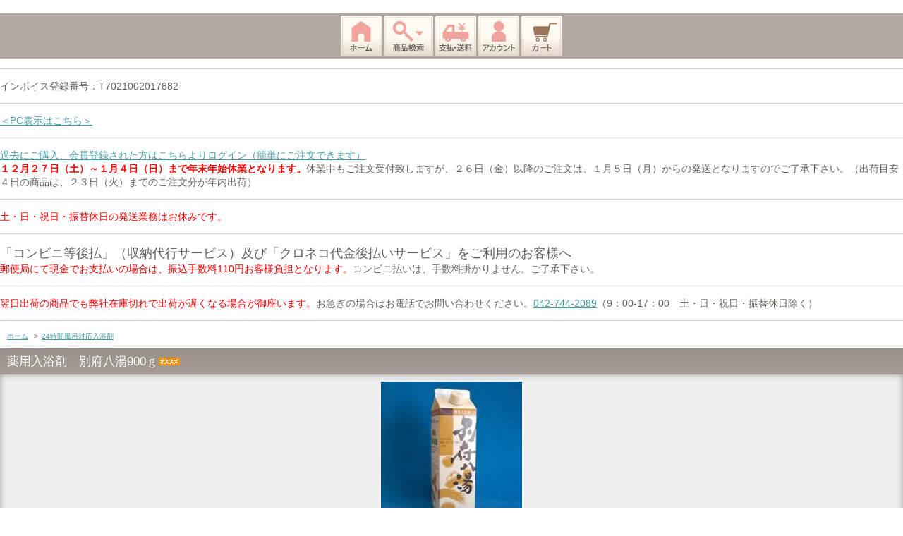

--- FILE ---
content_type: text/html; charset=EUC-JP
request_url: https://2426parts.com/?pid=7891897&view=smartphone
body_size: 12055
content:
<!DOCTYPE html>
<html lang="ja">
<head>
<meta charset="euc-jp" />
<title>24時間風呂にも使える入浴剤　『別府八湯』　計量カップ付き</title>
<meta name="Keywords" content="24時間風呂,入浴剤,別府八湯" />
<meta name="Description" content="24時間風呂対応の入浴剤　『別府八湯』　計量カップ付き　別府温泉の明礬温泉湯の華を使用した入浴剤です。" />
<meta name="Author" content="24時間風呂消耗品オンラインショップ" />
<meta name="Copyright" content="2006  ishimaru shoko inc." />
<meta name="viewport" content="width=device-width,initial-scale=1">
<meta name="format-detection" content="telephone=no" />
<meta name="robots" content="noindex">
<link rel="stylesheet" href="https://img06.shop-pro.jp/PA01014/457/s_css/2/index.css?cmsp_timestamp=20251221110911" type="text/css" />

<link rel="alternate" type="application/rss+xml" title="rss" href="https://2426parts.com/?mode=rss" />
<link rel="alternate" media="handheld" type="text/html" href="https://2426parts.com/?prid=7891897&view=smartphone" />
<link rel="shortcut icon" href="https://img06.shop-pro.jp/PA01014/457/favicon.ico?cmsp_timestamp=20260128085535" />
<meta property="og:title" content="24時間風呂にも使える入浴剤　『別府八湯』　計量カップ付き" />
<meta property="og:description" content="24時間風呂対応の入浴剤　『別府八湯』　計量カップ付き　別府温泉の明礬温泉湯の華を使用した入浴剤です。" />
<meta property="og:url" content="https://2426parts.com?pid=7891897&view=smartphone" />
<meta property="og:site_name" content="24時間風呂消耗品オンラインショップ ジャノメ・コロナ工業" />
<meta property="og:image" content="https://img06.shop-pro.jp/PA01014/457/product/7891897.jpg?20120120140754"/>
<meta property="og:type" content="product" />
<meta property="product:price:amount" content="2420" />
<meta property="product:price:currency" content="JPY" />
<meta property="product:product_link" content="https://2426parts.com?pid=7891897&view=smartphone" />
　
<script>
  var Colorme = {"page":"product","shop":{"account_id":"PA01014457","title":"24\u6642\u9593\u98a8\u5442\u6d88\u8017\u54c1\u30aa\u30f3\u30e9\u30a4\u30f3\u30b7\u30e7\u30c3\u30d7 \u30b8\u30e3\u30ce\u30e1\u30fb\u30b3\u30ed\u30ca\u5de5\u696d"},"basket":{"total_price":0,"items":[]},"customer":{"id":null},"inventory_control":"none","product":{"shop_uid":"PA01014457","id":7891897,"name":"\u85ac\u7528\u5165\u6d74\u5264\u3000\u5225\u5e9c\u516b\u6e6f900\uff47","model_number":"C1011016-1","stock_num":null,"sales_price":2200,"sales_price_including_tax":2420,"variants":[],"category":{"id_big":86420,"id_small":0},"groups":[],"members_price":2200,"members_price_including_tax":2420}};

  (function() {
    function insertScriptTags() {
      var scriptTagDetails = [];
      var entry = document.getElementsByTagName('script')[0];

      scriptTagDetails.forEach(function(tagDetail) {
        var script = document.createElement('script');

        script.type = 'text/javascript';
        script.src = tagDetail.src;
        script.async = true;

        if( tagDetail.integrity ) {
          script.integrity = tagDetail.integrity;
          script.setAttribute('crossorigin', 'anonymous');
        }

        entry.parentNode.insertBefore(script, entry);
      })
    }

    window.addEventListener('load', insertScriptTags, false);
  })();
</script>
<script async src="https://zen.one/analytics.js"></script>
</head>
<body>
<meta name="colorme-acc-payload" content="?st=1&pt=10029&ut=7891897&at=PA01014457&v=20260129034400&re=&cn=ad0f1d5eac19b0adf759477fbe456842" width="1" height="1" alt="" /><script>!function(){"use strict";Array.prototype.slice.call(document.getElementsByTagName("script")).filter((function(t){return t.src&&t.src.match(new RegExp("dist/acc-track.js$"))})).forEach((function(t){return document.body.removeChild(t)})),function t(c){var r=arguments.length>1&&void 0!==arguments[1]?arguments[1]:0;if(!(r>=c.length)){var e=document.createElement("script");e.onerror=function(){return t(c,r+1)},e.src="https://"+c[r]+"/dist/acc-track.js?rev=3",document.body.appendChild(e)}}(["acclog001.shop-pro.jp","acclog002.shop-pro.jp"])}();</script><script type="text/javascript" src="https://img.shop-pro.jp/js/jquery-1.7.2.min.js"></script>
<script type="text/javascript" src="/js/stmpl/utility.js"></script>
<script type="text/javascript" src="https://img.shop-pro.jp/js/smoothscroll.js"></script>
<script type="text/javascript" src="https://img.shop-pro.jp/js/flipsnap-min.js"></script>

<script type="text/javascript">
$(function() {

	if ($('#checkitem').size() > 0 && $('#flick_checkitem').size()) {
		(function history() {
            var itemWidth = $('#flick_checkitem > li').width();
			var $demo = $('#checkitem');
			var $pointer = $demo.find('.pointer span');
			var flipsnap = Flipsnap('#checkitem .prd_th', {
				distance: 300,
                itemWidth: itemWidth
			});

			var $next = $demo.find(".next").click(function() {
				flipsnap.toNext();
			});
			var $prev = $demo.find(".back").click(function() {
				flipsnap.toPrev();
			});
			flipsnap.element.addEventListener('fsmoveend', function() {
				$next.attr("disabled", !flipsnap.hasNext());
				$prev.attr("disabled", !flipsnap.hasPrev());
			}, false);
			flipsnap.element.addEventListener('fsmoveend', function() {
			$pointer.filter('.selected').removeClass('selected');
			$pointer.eq(flipsnap.currentPoint).addClass('selected');
			}, false);
		})();
	}

	if ($('#recommend').size() > 0 && $('#flick_recommend').size()) {
		(function recommend() {
            var itemWidth = $('#flick_recommend > li').width();
			var $demo = $('#recommend');
			var $pointer = $demo.find('.pointer span');
			var flipsnap = Flipsnap('#recommend .prd_th', {
				distance: 300,
                itemWidth: itemWidth
			});
			var $next = $demo.find(".next").click(function() {
				flipsnap.toNext();
			});
			var $prev = $demo.find(".back").click(function() {
				flipsnap.toPrev();
			});
			flipsnap.element.addEventListener('fsmoveend', function() {
				$next.attr("disabled", !flipsnap.hasNext());
				$prev.attr("disabled", !flipsnap.hasPrev());
			}, false);
			flipsnap.element.addEventListener('fsmoveend', function() {
			$pointer.filter('.selected').removeClass('selected');
			$pointer.eq(flipsnap.currentPoint).addClass('selected');
			}, false);
		})();
	}

	if ($('#seller').size() > 0 && $('#flick_seller').size()) {
		(function seller() {
            var itemWidth = $('#flick_seller > li').width();
			var $demo = $('#seller');
			var $pointer = $demo.find('.pointer span');
			var flipsnap = Flipsnap('#seller .prd_th', {
				distance: 300,
                itemWidth: itemWidth
			});
			var $next = $demo.find(".next").click(function() {
				flipsnap.toNext();
			});
			var $prev = $demo.find(".back").click(function() {
				flipsnap.toPrev();
			});
			flipsnap.element.addEventListener('fsmoveend', function() {
				$next.attr("disabled", !flipsnap.hasNext());
				$prev.attr("disabled", !flipsnap.hasPrev());
			}, false);
			flipsnap.element.addEventListener('fsmoveend', function() {
			$pointer.filter('.selected').removeClass('selected');
			$pointer.eq(flipsnap.currentPoint).addClass('selected');
			}, false);
		})();
        }

});
</script>


<header id="header">

	<nav class="more_wrap">
		
		<ul class="global clearfix">
			<li class="home"><a href="https://2426parts.com/?view=smartphone"><img src="https://img.shop-pro.jp/s_tmpl_img/71/p_hd_home.png" width="58" height="58"></a></li>
			<li class="prd"><span class="more_btn"><img src="https://img.shop-pro.jp/s_tmpl_img/71/p_hd_prd.png" width="70" height="58" class="obj"><img src="https://img.shop-pro.jp/s_tmpl_img/71/p_hd_prd_open.png" width="70" height="58" class="obj hidden"></span></li>
			<li class="sk"><a href="https://2426parts.com/?mode=sk&view=smartphone"><img src="https://img.shop-pro.jp/s_tmpl_img/71/p_hd_sk.png" width="58" height="58"></a></li>
			<li class="acc"><a href="https://2426parts.com/?mode=myaccount&view=smartphone"><img src="https://img.shop-pro.jp/s_tmpl_img/71/p_hd_acc.png" width="58" height="58"></a></li>
			<li class="cart"><a href="https://2426parts.com/cart/proxy/basket?shop_id=PA01014457&shop_domain=2426parts.com"><img src="https://img.shop-pro.jp/s_tmpl_img/71/p_hd_cart.png" width="58" height="58"></a></li>
		</ul>
		
		
		<div class="more_cont tab_wrap">
			<ul class="tab clearfix">
				<li>カテゴリー</li>
				<li>グループ</li>
				<li>検索</li>
			</ul>
			
			
			<ul class="link_list tab_cont">
								<li><a href="https://2426parts.com/?mode=cate&cbid=86420&csid=0&view=smartphone">24時間風呂対応入浴剤</a></li>
								<li><a href="https://2426parts.com/?mode=cate&cbid=86387&csid=0&view=smartphone">ジャノメ24時間風呂　家庭用 消耗品</a></li>
								<li><a href="https://2426parts.com/?mode=cate&cbid=340484&csid=0&view=smartphone">ジャノメ24時間風呂　業務用 消耗品</a></li>
								<li><a href="https://2426parts.com/?mode=cate&cbid=84809&csid=0&view=smartphone">コロナ工業　家庭用24時間風呂</a></li>
								<li><a href="https://2426parts.com/?mode=cate&cbid=87054&csid=0&view=smartphone">コロナ工業　業務用</a></li>
								<li><a href="https://2426parts.com/?mode=cate&cbid=90499&csid=0&view=smartphone">セイコーエンタープライズ</a></li>
								<li><a href="https://2426parts.com/?mode=cate&cbid=233957&csid=0&view=smartphone">ヤジマ温泉お風呂</a></li>
								<li><a href="https://2426parts.com/?mode=cate&cbid=84865&csid=0&view=smartphone">ケネックス 家庭用</a></li>
								<li><a href="https://2426parts.com/?mode=cate&cbid=88376&csid=0&view=smartphone">ケネックス 業務用</a></li>
								<li><a href="https://2426parts.com/?mode=cate&cbid=186490&csid=0&view=smartphone">24時間風呂 ろ過材各種</a></li>
								<li><a href="https://2426parts.com/?mode=cate&cbid=108916&csid=0&view=smartphone">24時間風呂レジオネラ菌対策</a></li>
								<li><a href="https://2426parts.com/?mode=cate&cbid=589807&csid=0&view=smartphone">中部エナジス</a></li>
								<li><a href="https://2426parts.com/?mode=cate&cbid=1012907&csid=0&view=smartphone">旭硝子</a></li>
								<li><a href="https://2426parts.com/?mode=cate&cbid=1070977&csid=0&view=smartphone">ブリジストン</a></li>
								<li><a href="https://2426parts.com/?mode=cate&cbid=1460231&csid=0&view=smartphone">サイエンス</a></li>
								<li><a href="https://2426parts.com/?mode=cate&cbid=86385&csid=0&view=smartphone">長州産業</a></li>
								<li><a href="https://2426parts.com/?mode=cate&cbid=466476&csid=0&view=smartphone">マイクロバブル</a></li>
								<li><a href="https://2426parts.com/?mode=cate&cbid=1154463&csid=0&view=smartphone">家庭用温浴器</a></li>
							</ul>
			
			
			<ul class="link_list tab_cont">
								<p class="noprd">グループはありません。</p>
							</ul>
			
			
			<div class="tab_cont">
				<form action="https://2426parts.com/?view=smartphone" method="GET">
					<input type="hidden" name="mode" value="srh" />
					<select name="cid">
						<option value="">すべての商品から</option>
												<option value="86420,0">24時間風呂対応入浴剤</option>
												<option value="86387,0">ジャノメ24時間風呂　家庭用 消耗品</option>
												<option value="340484,0">ジャノメ24時間風呂　業務用 消耗品</option>
												<option value="84809,0">コロナ工業　家庭用24時間風呂</option>
												<option value="87054,0">コロナ工業　業務用</option>
												<option value="90499,0">セイコーエンタープライズ</option>
												<option value="233957,0">ヤジマ温泉お風呂</option>
												<option value="84865,0">ケネックス 家庭用</option>
												<option value="88376,0">ケネックス 業務用</option>
												<option value="186490,0">24時間風呂 ろ過材各種</option>
												<option value="108916,0">24時間風呂レジオネラ菌対策</option>
												<option value="589807,0">中部エナジス</option>
												<option value="1012907,0">旭硝子</option>
												<option value="1070977,0">ブリジストン</option>
												<option value="1460231,0">サイエンス</option>
												<option value="86385,0">長州産業</option>
												<option value="466476,0">マイクロバブル</option>
												<option value="1154463,0">家庭用温浴器</option>
											</select>
					<input type="search" name="keyword" placeholder="検索キーワードを入力してください" autocapitalize="off">
										<input type="submit" value="検　索">
				</form>
			</div>
		</div>
	</nav>
	
	 
	</header>


     
<hr />
	インボイス登録番号：T7021002017882
      
<hr />
      
      <a href="https://2426parts.com/?force=pc">＜PC表示はこちら＞</a>
      

<hr />  
<a href="https://members.shop-pro.jp/?mode=members&shop_id=PA01014457">過去にご購入、会員登録された方はこちらよりログイン（簡単にご注文できます）</a>

      <p><b><font color="red">１２月２７日（土）～１月４日（日）まで年末年始休業となります。</font></b>休業中もご注文受付致しますが、２６日（金）以降のご注文は、１月５日（月）からの発送となりますのでご了承下さい。（出荷目安４日の商品は、２３日（火）までのご注文分が年内出荷）</p>
     


<hr />
            <font color="red">土・日・祝日・振替休日の発送業務はお休みです。</font>
<hr />     


      <font size="+1">「コンビニ等後払」（収納代行サービス）及び「クロネコ代金後払いサービス」をご利用のお客様へ</font><br />
<font color="red">郵便局にて現金でお支払いの場合は、振込手数料110円お客様負担となります。</font>コンビニ払いは、手数料掛かりません。ご了承下さい。<br />

      
<hr />     
<font color="red">翌日出荷の商品でも弊社在庫切れで出荷が遅くなる場合が御座います。</font>お急ぎの場合はお電話でお問い合わせください。<a href="tel:0427442089">042-744-2089</a>（9：00-17：00　土・日・祝日・振替休日除く）<br />
<hr />	

<div id="contents">


<script type="text/javascript">	
$(function() {
		(function images() {
			var itemWidth = $('#flick_itemimage > li').width();
			var $demo = $('#images');
			var $pointer = $demo.find('.pointer span');
			var flipsnap = Flipsnap('#images ul', {
				distance: 320,
				itemWidth: itemWidth
			});
		flipsnap.element.addEventListener('fsmoveend', function() {
			$pointer.filter('.selected').removeClass('selected');
			$pointer.eq(flipsnap.currentPoint).addClass('selected');
		}, false);
		})();
}); 
</script>
<article id="prd_dtl">
	<div id="topicpass">
		<ul>
			<li><a href="https://2426parts.com/?view=smartphone">ホーム</a></li>
						<li>&gt;<a href="?mode=cate&cbid=86420&csid=0&view=smartphone">24時間風呂対応入浴剤</a></li>
								</ul>
			</div>

            
      <section>
				<h1>薬用入浴剤　別府八湯900ｇ<img class='new_mark_img2' src='https://img.shop-pro.jp/img/new/icons30.gif' style='border:none;display:inline;margin:0px;padding:0px;width:auto;' /></h1>
				<div id="images">
			<div class="flick">
												<ul id="flick_itemimage" style="width: 960px" class="clearfix">
				<li><img src="https://img06.shop-pro.jp/PA01014/457/product/7891897.jpg?20120120140754"></li>										<li><img src="https://img06.shop-pro.jp/PA01014/457/product/7891897_o1.jpg"></li>										<li><img src="https://img06.shop-pro.jp/PA01014/457/product/7891897_o2.jpg"></li>																																																																																																																																																																																																																																																																																																																																																																																																																																																																																														</ul>
		</div>
			<div class="pointer">
								<span class="selected"></span>
								<span></span>
								<span></span>
							</div>
		</div>
		         
      

<hr />
<font color="red" size="+1">年末年始休業について</font><br />
<font color="red">12/27(土)～1/4(日)は発送業務お休みです。</font>
休業中もご注文受付致しますが、26日(金)以降のご注文は、1/5日(月)からの発送となりますのでご了承下さい。

<!-- //一時非表示
          <hr />      
          <font color="red"><b>土・日・祝日・振替休日の発送業務はお休みです。</b></font>ヤマト宅急便で発送しています。※沖縄県への発送はしておりません。 
<hr />
 一時非表示　ここまで　-->
        
     


		<form action="https://2426parts.com/cart/proxy/basket/items/add" method="post" name="product_form">
			
			
			<ul class="link_list more_wrap">
				<li class="desc">
					<div class="more_btn">
						<div class="pict">商品説明</div>
					</div>
					<div class="more_cont"><img src="https://img05.shop-pro.jp/PA01014/457/etc/expO2.gif" alt="レターパックプラス可">
<img src="https://img05.shop-pro.jp/PA01014/457/etc/1ko-made.gif" alt="１個まで">
<br />
<font color="red">＜レターパックプラス１個まで　全国送料　600円＞・対面でお届けです。日時指定は出来ません。</font><br />

<font color="red">＜レターパックプラスでのご了承事項＞<br />
・商品の紛失、破損等については保証がありませんのでご了解頂ける方のみ選択してください。</font><br />
・2個以上は宅急便を選択してください。<br />
<img src="https://img05.shop-pro.jp/PA01014/457/etc/yokuzitu2.gif" alt="出荷目安　翌日"><a href="http://www.2426parts.com/?mode=f7"><img src="https://img05.shop-pro.jp/PA01014/457/etc/60size-kara.gif" alt="60サイズから"></a>
<br />
<strong>出荷目安　翌日</strong><font color="red">（土・日・祝日は発送業務はお休みです。）</font><br />
<strong>24時間風呂対応</strong>　薬用入浴剤 別府八湯　900グラムＥＰパック入　１本 医薬部外品<br />
<b>当社のみの特典！！　計量スプーン付です。</b><br />
<br />
<b><font color="red">※別府八湯は、浴水清浄液レジックスと併用しないでください。<br />
※別府八湯は殺菌剤・制菌剤などと併用しないでください。<br />
※別府八湯は塩素濃度0.4mg/L以下でご利用ください。<br />
※電気分解方式の循環温浴システムには使用しないでください。</font><br /></b>
<br />
　別府温泉は八つの温泉郷からなる世界にも類のない一大温泉地です。噴煙のほとばしる山あいの秘湯から、ゆるやかにわき出る海浜のいで湯までその性格や成分もいろいろの変化に富んでいます。「別府八湯」はこんな八つの温泉郷の特長を生かして誕生した薬用人浴剤。自然のめぐみをご自宅で、お楽しみいただけます。<br />
<br />
<img src="https://img05.shop-pro.jp/PA01014/457/etc/myouban.jpg" alt="別府八湯　明礬温泉"><br />
<br />
<b>別府八湯　明礬温泉</b><br />
　別府八湯の最も奥にある明礬温泉。ここには噴出する温泉ガスを利用した“湯の花”づくりがはるか江戸時代から続けられています。この地特有の青粘土に反応した噴気（温泉ガス）は２～３ヶ月のゆっくりした時をかけて地表に天然温泉の素「湯の花」を結晶させます。ワラのさしかけ小屋は、内部の温度と湿度を一定に保つ巧妙な化学工場の働きをしているのです。別府八湯にはこの湯の花が基剤として配合されています。<br />
<br />
<img src="https://img05.shop-pro.jp/PA01014/457/etc/koya.jpg" alt="別府八湯　湯ノ花小屋">
<img src="https://img05.shop-pro.jp/PA01014/457/etc/messe_yunohana.jpg" alt="別府八湯　湯ノ花"><br />
<br />
<b>効能効果：</b><br />
　冷え症・荒れ性・神経痛・リウマチ・しもやけ・ひび・あかぎれ・うちみ・<br />
　くじき・肩のこり・腰痛・痔・あせも・しっしん・疲労回復  <br />
<br />
<img src="https://img05.shop-pro.jp/PA01014/457/etc/P1010679.jpg" alt="別府八湯パッケージ"><br />
<img src="https://img05.shop-pro.jp/PA01014/457/etc/P1010689.jpg" alt="別府八湯お湯の色"><br />
※写真のキャップ１杯が５ｇです。<br />
<br />
主な成分 ：<br /> 
　別府温泉精製湯の花エキス（基剤）・セスキ炭酸ナトリウム・ホウ酸・香料・黄色２０２号の（１）<br>
<br />
使用法 ：<br />
　浴湯１８０Lに対し、約３０gを溶かして入浴して下さい。お湯の量によって適宜増減して下さい。 <br />
　24時間風呂にご使用いただく場合は、お湯の色の具合をみて、２～３日に１回１５ｇ～３０ｇを入れてください。<br />
　１本で１～２ヶ月ご使用いただけます。<br />
<br />
<b>計量カップ付です。</b><br />
<br />
<font color="blue">※別府八湯は、浴水清浄液レジックスと併用しないでください。<br />
※別府八湯は殺菌剤・制菌剤などと併用しないでください。<br />
※別府八湯は塩素濃度0.4mg/L以下でご利用ください。<br />
※別府八湯は弱アルカリ性ですので、塩素系殺菌剤（浴水清浄液レジックスなど）と併用すると、中和されてレジックスの清浄効果が失われます。また、別府八湯に含まれる成分と反応して、浴水が茶褐色に変色します。</font><br />
<br />
<b>使用上のご注意</b><br />
　◎本品はイオウを含まないので風呂釜や浴そうを痛めることはありませんが、天然原料も使用のため浴そうに残り湯を長くためておくと、ごくまれに水質等の関係からざらついたり、付着が起きることがあります。また湯をおとした後、浴そうが乾きますと、温泉成分が付着し落ちにくくなる場合がありますのでお早めのお掃除をおすすめします。 <br />
　◎浴槽がすべりやすくなることもありますのでご注意ください。<br />
　◎洗髪(洗顔)にも使用できますが、すすぎ湯又は水をお使いください。<br />
　◎残り湯は洗濯に使えますが柔軟仕上げ剤との併用やおろしたての衣類の洗濯にはお使いにならないでください。又つけおきはせず、すすぎは清水をお使いください。<br />
　◎天然大理石の浴そうは光沢を失する恐れがありますのでお避けください。<br />
　◎本品は食べられません。万一大量に飲み込んだときは、水を飲ませるなどの処置を行ってください。<br />
　◎幼少児の手の届かない所に保管してください。<br />
　◎入浴以外の用途には使わないでください。<br />
　◎本品はアレルギーテストを行っていますが、体質に異常のある場合は医師に相談してご使用ください。<br />
　◎使用中や使用後、皮ふに発疹、発赤、かゆみ、刺激感等の異常があらわれた場合は使用を中止し医師にご相談ください。<br />
　◎本品は温泉と全く同一というわけではありません。<br />
<br />
<b>別府八湯Ｑ＆Ａ</b><br />
　Ｑ：24時間風呂循環温浴システムでも使用できるのですか？<br />
　Ａ：硫酸ナトリウムは含まれていないので、24時間風呂には全く影響ありません。<br />
<br />
　Ｑ：普通の入浴剤とどこが違うんですか？ <br />
　Ａ：酸とアルカリの絶妙のバランスの中に、天然の原料“湯の花エキス”が基剤として配合されています。普通の浴剤とは一味違う自然のぬくもりです。<br />
<br />
　Ｑ：赤ちゃんを入浴させても大丈夫ですか？ <br />
　Ａ：江戸の昔から愛用された伝統の材料を今日の技術でマイルドに仕上げられています。赤ちやんからお年寄までご家族そろってお使いいただけます。<br />
<br />
　Ｑ：浴槽や風呂釜をいためませんか？<br />
　Ａ：全体は弱アルカリ性になるように調合されています。お肌にやさしく浴槽や風呂釜をいためる心配はありません。洗髪や残り湯の利用も０Ｋ、ニオイもつきません。<br />
<br />
製造元：ヤングビーナス薬品工業株式会社<br />
<br />
<img src="https://img05.shop-pro.jp/PA01014/457/etc/7500souryou-daibiki-muryou-big.gif" alt="7,500円以上で送料無料・代引無料"></div>
				</li>
				 
				 
				
			</ul>
			
			
			<div class="wrap">
				

<img src="https://img05.shop-pro.jp/PA01014/457/etc/ya_a001.gif" /><b>&nbsp;宅急便の配達時間は下記時間帯です。</b>
<hr />
<img src="https://img05.shop-pro.jp/PA01014/457/etc/time5_1.gif?cmsp_timestamp=20170618154409" alt="時間指定">


                  



                  <hr />
                  


				<table class="dtl_tbl">
										<tr>
						<th>型番</th>
						<td>C1011016-1</td>
					</tr>
															<tr>
						<th>販売価格</th>
						<td> 
							
							<p class="product_price">2,420円(税220円)</p>
													</td>
					</tr>
					 
					 
										<tr>
						<th>購入数</th>
						<td class="quantity"><input type="number" name="product_num" value="1">個</td>
					</tr>
					 
					 
									</table>

				
				<p class="stock_error" style="font-weight:bold;color:red;margin-top:10px;display:none;"></p>

				
								<div class="cart disable_cartin">
					<input type="submit" value="カートに入れる" class="cart_color">
				</div>
								
				<section class="sns">
					<h1><img src="https://img.shop-pro.jp/s_tmpl_img/71/ico_sns.png" width="25" height="24">この商品を共有する</h1>
					<div class="wrap clearfix">
						<div class="calamel"> 
							 
							 
							
							<div class="line-it-button" data-lang="ja" data-type="share-a" data-ver="3"
                         data-color="default" data-size="small" data-count="false" style="display: none;"></div>
                       <script src="https://www.line-website.com/social-plugins/js/thirdparty/loader.min.js" async="async" defer="defer"></script>
                        </div>
						<div class="icon clearfix">
							 
							<span class="twitter"><a href="https://twitter.com/share" class="twitter-share-button" data-url="https://2426parts.com/?pid=7891897&view=smartphone" data-text="" data-lang="ja" >ツイート</a>
<script charset="utf-8">!function(d,s,id){var js,fjs=d.getElementsByTagName(s)[0],p=/^http:/.test(d.location)?'http':'https';if(!d.getElementById(id)){js=d.createElement(s);js.id=id;js.src=p+'://platform.twitter.com/widgets.js';fjs.parentNode.insertBefore(js,fjs);}}(document, 'script', 'twitter-wjs');</script></span> 
							 
							<span class="facebook"></span>
							<span class="google">
							<g:plusone size="tall"></g:plusone>
<script type="text/javascript">
	window.___gcfg = {lang: 'ja'};
	(function() {
		var po = document.createElement('script'); po.type = 'text/javascript'; po.async = true;
		po.src = 'https://apis.google.com/js/plusone.js';
		var s = document.getElementsByTagName('script')[0]; s.parentNode.insertBefore(po, s);
	})
	();
</script>
							</span>
						</div>
					</div>
				</section>
			</div>
			<ul class="link_list">
				<li><a href="https://2426parts.com/?mode=sk&view=smartphone#sk">特定商取引法に基づく表記 (返品など)</a></li>
				<li><a href="https://2426parts.shop-pro.jp/customer/products/7891897/inquiries/new">この商品について問い合わせる</a></li>
				<li><a href="mailto:?subject=%E3%80%9024%E6%99%82%E9%96%93%E9%A2%A8%E5%91%82%E6%B6%88%E8%80%97%E5%93%81%E3%82%AA%E3%83%B3%E3%83%A9%E3%82%A4%E3%83%B3%E3%82%B7%E3%83%A7%E3%83%83%E3%83%97%20%E3%82%B8%E3%83%A3%E3%83%8E%E3%83%A1%E3%83%BB%E3%82%B3%E3%83%AD%E3%83%8A%E5%B7%A5%E6%A5%AD%E3%80%91%E3%81%AE%E3%80%8C%E8%96%AC%E7%94%A8%E5%85%A5%E6%B5%B4%E5%89%A4%E3%80%80%E5%88%A5%E5%BA%9C%E5%85%AB%E6%B9%AF900%EF%BD%87%E3%80%8D%E3%81%8C%E3%81%8A%E3%81%99%E3%81%99%E3%82%81%E3%81%A7%E3%81%99%EF%BC%81&body=%0D%0A%0D%0A%E2%96%A0%E5%95%86%E5%93%81%E3%80%8C%E8%96%AC%E7%94%A8%E5%85%A5%E6%B5%B4%E5%89%A4%E3%80%80%E5%88%A5%E5%BA%9C%E5%85%AB%E6%B9%AF900%EF%BD%87%E3%80%8D%E3%81%AEURL%0D%0Ahttps%3A%2F%2F2426parts.com%2F%3Fpid%3D7891897%0D%0A%0D%0A%E2%96%A0%E3%82%B7%E3%83%A7%E3%83%83%E3%83%97%E3%81%AEURL%0Ahttps%3A%2F%2F2426parts.com%2F">この商品を友達に教える</a></li>
				<li><a href="https://2426parts.com/?mode=cate&cbid=86420&csid=0">買い物を続ける</a></li>
							</ul>
						
			<input type="hidden" name="user_hash" value="23291e061d269f06e5d7878fda77ef76"><input type="hidden" name="members_hash" value="23291e061d269f06e5d7878fda77ef76"><input type="hidden" name="shop_id" value="PA01014457"><input type="hidden" name="product_id" value="7891897"><input type="hidden" name="members_id" value=""><input type="hidden" name="back_url" value="https://2426parts.com/?pid=7891897?view=smartphone"><input type="hidden" name="reference_token" value="c9c2e3a696a94d88b52ea55590550378"><input type="hidden" name="shop_domain" value="2426parts.com">
		</form>
		 
	</section>
</article>	
		<aside> 
		 
				
		 
				<section id="recommend" class="clearfix">
			<h1><img src="https://img.shop-pro.jp/s_tmpl_img/71/p_ico_recommend.png" width="25" height="24">おすすめ商品</h1>
			<div class="wrap clearfix">
				<div class="flick">
										<ul id="flick_recommend" class="prd_th clearfix" style="width: 1100px">
												<li>
							<a href="?pid=131309363&view=smartphone">
																<div class="pict">
									<img src="https://img06.shop-pro.jp/PA01014/457/product/131309363_th.jpg?cmsp_timestamp=20180511151652">
								</div>
																<div class="name">
									美濃白川麦飯石パウダー（ヘルス<img class='new_mark_img2' src='https://img.shop-pro.jp/img/new/icons1.gif' style='border:none;display:inline;margin:0px;padding:0px;width:auto;' />
								</div>
																 
								
								<p class="price">2,200円(税200円)</p>
																							</a>
						</li>
												<li>
							<a href="?pid=178663230&view=smartphone">
																<div class="pict">
									<img src="https://img06.shop-pro.jp/PA01014/457/product/178663230_th.jpg?cmsp_timestamp=20231219181737">
								</div>
																<div class="name">
									光明石 （人工温泉）天然鉱石浴
								</div>
																<p class="soldout">SOLD OUT</p>
															</a>
						</li>
												<li>
							<a href="?pid=180875739&view=smartphone">
																<div class="pict">
									<img src="https://img06.shop-pro.jp/PA01014/457/product/180875739_th.jpg?cmsp_timestamp=20240513151048">
								</div>
																<div class="name">
									バイオシュア代替品　浴水清浄液
								</div>
																 
								
								<p class="price">4,598円(税418円)</p>
																							</a>
						</li>
												<li>
							<a href="?pid=180934837&view=smartphone">
																<div class="pict">
									<img src="https://img06.shop-pro.jp/PA01014/457/product/180934837_th.jpg?cmsp_timestamp=20240517150315">
								</div>
																<div class="name">
									お風呂のレジオネラ対策に　レジ<img class='new_mark_img2' src='https://img.shop-pro.jp/img/new/icons25.gif' style='border:none;display:inline;margin:0px;padding:0px;width:auto;' />
								</div>
																 
								
								<p class="price">2,750円(税250円)</p>
																							</a>
						</li>
												<li>
							<a href="?pid=187592169&view=smartphone">
																<div class="pict">
									<img src="https://img06.shop-pro.jp/PA01014/457/product/187592169_th.jpg?cmsp_timestamp=20250714174854">
								</div>
																<div class="name">
									浴水清浄液1L（非塩素系）浴水
								</div>
																 
								
								<p class="price">4,598円(税418円)</p>
																							</a>
						</li>
												<li>
							<a href="?pid=187964412&view=smartphone">
																<div class="pict">
									<img src="https://img06.shop-pro.jp/PA01014/457/product/187964412_th.jpg?cmsp_timestamp=20250812133935">
								</div>
																<div class="name">
									お風呂のレジオネラ対策に　非塩<img class='new_mark_img2' src='https://img.shop-pro.jp/img/new/icons25.gif' style='border:none;display:inline;margin:0px;padding:0px;width:auto;' />
								</div>
																 
								
								<p class="price">3,300円(税300円)</p>
																							</a>
						</li>
												<li>
							<a href="?pid=179579314&view=smartphone">
																<div class="pict">
									<img src="https://img06.shop-pro.jp/PA01014/457/product/179579314_th.jpg?cmsp_timestamp=20240220151737">
								</div>
																<div class="name">
									浴水清浄液1L（非塩素系）浴水
								</div>
																 
								
								<p class="price">4,598円(税418円)</p>
																							</a>
						</li>
												<li>
							<a href="?pid=37727980&view=smartphone">
																<div class="pict">
									<img src="https://img06.shop-pro.jp/PA01014/457/product/37727980_th.jpg?20111211002801">
								</div>
																<div class="name">
									プラチナ素肌美人<img class='new_mark_img2' src='https://img.shop-pro.jp/img/new/icons17.gif' style='border:none;display:inline;margin:0px;padding:0px;width:auto;' />
								</div>
																 
								
								<p class="price">21,780円(税1,980円)</p>
																							</a>
						</li>
												<li>
							<a href="?pid=7891897&view=smartphone">
																<div class="pict">
									<img src="https://img06.shop-pro.jp/PA01014/457/product/7891897_th.jpg?20120120140754">
								</div>
																<div class="name">
									薬用入浴剤　別府八湯900ｇ<img class='new_mark_img2' src='https://img.shop-pro.jp/img/new/icons30.gif' style='border:none;display:inline;margin:0px;padding:0px;width:auto;' />
								</div>
																 
								
								<p class="price">2,420円(税220円)</p>
																							</a>
						</li>
												<li>
							<a href="?pid=13868159&view=smartphone">
																<div class="pict">
									<img src="https://img06.shop-pro.jp/PA01014/457/product/13868159_th.jpg?20120201235026">
								</div>
																<div class="name">
									お風呂のレジオネラ対策に　レジ<img class='new_mark_img2' src='https://img.shop-pro.jp/img/new/icons25.gif' style='border:none;display:inline;margin:0px;padding:0px;width:auto;' />
								</div>
																 
								
								<p class="price">2,750円(税250円)</p>
																							</a>
						</li>
												<li>
							<a href="?pid=2045955&view=smartphone">
																<div class="pict">
									<img src="https://img06.shop-pro.jp/PA01014/457/product/2045955_th.jpg">
								</div>
																<div class="name">
									レジオネラ対策オクタスセット１
								</div>
																 
								
								<p class="price">15,950円(税1,450円)</p>
																							</a>
						</li>
											</ul>
				</div>
				<ul class="flick_ctrl">
					<li class="back" disabled>&lt;</li>
					<li class="next">&gt;</li>
				</ul>
				<div class="pointer">
					
										<span class="selected"></span>
										<span></span>
										<span></span>
										<span></span>
									</div>
			</div>
		</section>
				
		
				<section id="seller" class="clearfix">
			<h1 class="ttl"><img src="https://img.shop-pro.jp/s_tmpl_img/71/p_ico_seller.png" width="25" height="24">売れ筋商品</h1>
			<div class="wrap clearfix">
				<div class="flick">
										<ul id="flick_seller" class="prd_th clearfix" style="width: 1300px">
																		<li>
							<span class="num1">No.1</span>
							<a href="?pid=180875739&view=smartphone">
																<div class="pict">
									<img src="https://img06.shop-pro.jp/PA01014/457/product/180875739_th.jpg?cmsp_timestamp=20240513151048">
								</div>
																<div class="name">
									バイオシュア代替品　浴水清浄液
								</div>
																 
								
								<p class="price">4,598円(税418円)</p>
																							</a>
						</li>
																		<li>
							<span class="num2">No.2</span>
							<a href="?pid=180934837&view=smartphone">
																<div class="pict">
									<img src="https://img06.shop-pro.jp/PA01014/457/product/180934837_th.jpg?cmsp_timestamp=20240517150315">
								</div>
																<div class="name">
									お風呂のレジオネラ対策に　レジ<img class='new_mark_img2' src='https://img.shop-pro.jp/img/new/icons25.gif' style='border:none;display:inline;margin:0px;padding:0px;width:auto;' />
								</div>
																 
								
								<p class="price">2,750円(税250円)</p>
																							</a>
						</li>
																		<li>
							<span class="num3">No.3</span>
							<a href="?pid=187592169&view=smartphone">
																<div class="pict">
									<img src="https://img06.shop-pro.jp/PA01014/457/product/187592169_th.jpg?cmsp_timestamp=20250714174854">
								</div>
																<div class="name">
									浴水清浄液1L（非塩素系）浴水
								</div>
																 
								
								<p class="price">4,598円(税418円)</p>
																							</a>
						</li>
																		<li>
							<span class="num4">No.4</span>
							<a href="?pid=187964412&view=smartphone">
																<div class="pict">
									<img src="https://img06.shop-pro.jp/PA01014/457/product/187964412_th.jpg?cmsp_timestamp=20250812133935">
								</div>
																<div class="name">
									お風呂のレジオネラ対策に　非塩<img class='new_mark_img2' src='https://img.shop-pro.jp/img/new/icons25.gif' style='border:none;display:inline;margin:0px;padding:0px;width:auto;' />
								</div>
																 
								
								<p class="price">3,300円(税300円)</p>
																							</a>
						</li>
																		<li>
							<span class="num5">No.5</span>
							<a href="?pid=1567701&view=smartphone">
																<div class="pict">
									<img src="https://img06.shop-pro.jp/PA01014/457/product/1567701_th.jpg">
								</div>
																<div class="name">
									コロナ工業　トップフィルター(
								</div>
																 
								
								<p class="price">605円(税55円)</p>
																							</a>
						</li>
																		<li>
							<span class="num6">No.6</span>
							<a href="?pid=179579314&view=smartphone">
																<div class="pict">
									<img src="https://img06.shop-pro.jp/PA01014/457/product/179579314_th.jpg?cmsp_timestamp=20240220151737">
								</div>
																<div class="name">
									浴水清浄液1L（非塩素系）浴水
								</div>
																 
								
								<p class="price">4,598円(税418円)</p>
																							</a>
						</li>
																		<li>
							<span class="num7">No.7</span>
							<a href="?pid=13868159&view=smartphone">
																<div class="pict">
									<img src="https://img06.shop-pro.jp/PA01014/457/product/13868159_th.jpg?20120201235026">
								</div>
																<div class="name">
									お風呂のレジオネラ対策に　レジ<img class='new_mark_img2' src='https://img.shop-pro.jp/img/new/icons25.gif' style='border:none;display:inline;margin:0px;padding:0px;width:auto;' />
								</div>
																 
								
								<p class="price">2,750円(税250円)</p>
																							</a>
						</li>
																		<li>
							<span class="num8">No.8</span>
							<a href="?pid=1579819&view=smartphone">
																<div class="pict">
									<img src="https://img06.shop-pro.jp/PA01014/457/product/1579819_th.jpg">
								</div>
																<div class="name">
									24時間風呂専用洗剤　ニューク
								</div>
																 
								
								<p class="price">3,630円(税330円)</p>
																							</a>
						</li>
																		<li>
							<span class="num9">No.9</span>
							<a href="?pid=11215684&view=smartphone">
																<div class="pict">
									<img src="https://img06.shop-pro.jp/PA01014/457/product/11215684_th.png?20130208160015">
								</div>
																<div class="name">
									お手入れセット 湯名人スーパー
								</div>
																 
								
								<p class="price">18,700円(税1,700円)</p>
																							</a>
						</li>
																		<li>
							<span class="num10">No.10</span>
							<a href="?pid=1599055&view=smartphone">
																<div class="pict">
									<img src="https://img06.shop-pro.jp/PA01014/457/product/1599055_th.jpg">
								</div>
																<div class="name">
									ジャノメ湯あがり美人/湯名人ス
								</div>
																 
								
								<p class="price">440円(税40円)</p>
																							</a>
						</li>
																		<li>
							<span class="num11">No.11</span>
							<a href="?pid=25550094&view=smartphone">
																<div class="pict">
									<img src="https://img06.shop-pro.jp/PA01014/457/product/25550094_th.jpg?cmsp_timestamp=20211129162318">
								</div>
																<div class="name">
									ジャノメ　湯名人・湯あがり美人
								</div>
																 
								
								<p class="price">2,750円(税250円)</p>
																							</a>
						</li>
																		<li>
							<span class="num12">No.12</span>
							<a href="?pid=1598924&view=smartphone">
																<div class="pict">
									<img src="https://img06.shop-pro.jp/PA01014/457/product/1598924_th.png?20130208160817">
								</div>
																<div class="name">
									お手入れセット ジャノメ 湯あ
								</div>
																 
								
								<p class="price">18,700円(税1,700円)</p>
																							</a>
						</li>
																		<li>
							<span class="num13">No.13</span>
							<a href="?pid=22569073&view=smartphone">
																<div class="pict">
									<img src="https://img06.shop-pro.jp/PA01014/457/product/22569073_th.png?20130208152954">
								</div>
																<div class="name">
									ジャノメ24時間風呂　共通　紫
								</div>
																 
								
								<p class="price">25,300円(税2,300円)</p>
																							</a>
						</li>
											</ul>
				</div>
				<ul class="flick_ctrl">
					<li class="back" disabled>&lt;</li>
					<li class="next">&gt;</li>
				</ul>
				<div class="pointer">
					
										<span class="selected"></span>
										<span></span>
										<span></span>
										<span></span>
										<span></span>
									</div>
			</div>
		</section>
				</aside>
		</div>
<footer id="footer">
	<nav id="menu">
		<ul class="link_list more_wrap">
			
			 
						<li class="user">
				<div class="more_btn">
					<div class="pict">会員メニュー</div>
				</div>
				<div class="more_cont">
										<ul>
						<li><a href="https://2426parts.com/?mode=login&shop_back_url=https%3A%2F%2F2426parts.com%2F&view=smartphone">ショップ ログイン</a></li>
												<li><a href="https://2426parts.com/customer/signup/new">ショップ 新規会員登録</a></li>
											</ul>
									</div>
			</li>
			 
			
			 
						<li class="mailmaga">
				<div class="more_btn">
					<div class="pict">メールマガジン登録・解除</div>
				</div>
				<div class="more_cont wrap clearfix"><form name="frm" method="get" action="https://2426parts.shop-pro.jp/customer/newsletter/subscriptions/new">
            <span class="mailmaga_text"><input type="text" name="email" value=""></span><br />
            <input type="hidden" name="type" value="">
            <span class="mailmaga_ins"><input type="button" value=" 登　録 " onclick="mm_send('INS');"></span>
            <span class="mailmaga_del"><input type="button" value=" 解　除 " onclick="mm_send('DEL');"></span>
            </form></div>
			</li>
						
			
			<li class="sk">
				<a href="https://2426parts.com/?mode=sk&view=smartphone">
					<div class="pict">
						<div class="ttl">ご利用ガイド</div>
						<p>支払い方法 / 配送方法 / 会社概要</p>
					</div>
				</a>
			</li>
			
			
						<li class="manager">
				<div class="more_btn">
					<div class="pict">店長について</div>
				</div>
				<div class="more_cont wrap clearfix">
					<img src="https://img06.shop-pro.jp/PA01014/457/PA01014457_m.gif?cmsp_timestamp=20260128085535" class="photo">					<div class="name">石丸　訓仁</div>
					<div class="memo">ジャノメ・コロナ工業など24時間風呂各メーカーの消耗品・入浴剤を販売しています。掲載のない商品についても、お気軽にお問い合わせください。</div>
				</div>
			</li>
						
			 
						<li class="blog">
				<a href="http://blog.2426parts.com">
					<div class="pict">ショップブログ</div>
				</a>
			</li>
			 
			
			
			<li class="inq">
				<a href="https://2426parts.shop-pro.jp/customer/inquiries/new">
					<div class="pict">お問い合せ</div>
				</a>
			</li>
			
			
			<li class="privacy">
				<a href="https://2426parts.com/?mode=privacy&view=smartphone">
					<div class="pict">プライバシーポリシー</div>
				</a>
			</li>
			
			 
									<li>
				<a href="https://2426parts.com/?mode=f1&view=smartphone"> 宅急便（ヤマト運輸様）の「配達時間帯の指定枠」の変更について </a>
			</li>
								</ul>
	</nav>
	<nav>
		<ul class="global clearfix">
			<li class="home"><a href="https://2426parts.com/?view=smartphone"><img src="https://img.shop-pro.jp/s_tmpl_img/71/p_ft_home.png" width="20" height="20">ホーム</a></li>
			<li class="cart"><a href="https://2426parts.com/cart/proxy/basket?shop_id=PA01014457&shop_domain=2426parts.com"><img src="https://img.shop-pro.jp/s_tmpl_img/71/p_ft_cart.png" width="20" height="20">カート</a></li>
			<li class="pagetop"><a href="#header"><img src="https://img.shop-pro.jp/s_tmpl_img/71/p_ft_pagetop.png" width="20" height="20">ページ先頭へ</a></li>
		</ul>
	</nav>
	<div class="switch wrap">
		<p>表示切替 : スマートフォン | <a href="https://2426parts.com/?force=pc">PC版</a></p>
		<p><small><a href="http://2426parts.com">24時間風呂消耗品・入浴剤オンラインショップ　石丸商行有限会社</a> Copyright(c) Ishimaru Shoko Inc. All rights reserved.</small></p>
	</div>
</footer><script type="text/javascript" src="https://2426parts.com/js/cart.js" ></script>
<script type="text/javascript" src="https://2426parts.com/js/async_cart_in.js" ></script>
<script type="text/javascript" src="https://2426parts.com/js/product_stock.js" ></script>
<script type="text/javascript" src="https://2426parts.com/js/js.cookie.js" ></script>
<script type="text/javascript" src="https://2426parts.com/js/favorite_button.js" ></script>
</body></html>

--- FILE ---
content_type: text/html; charset=utf-8
request_url: https://accounts.google.com/o/oauth2/postmessageRelay?parent=https%3A%2F%2F2426parts.com&jsh=m%3B%2F_%2Fscs%2Fabc-static%2F_%2Fjs%2Fk%3Dgapi.lb.en.2kN9-TZiXrM.O%2Fd%3D1%2Frs%3DAHpOoo_B4hu0FeWRuWHfxnZ3V0WubwN7Qw%2Fm%3D__features__
body_size: 162
content:
<!DOCTYPE html><html><head><title></title><meta http-equiv="content-type" content="text/html; charset=utf-8"><meta http-equiv="X-UA-Compatible" content="IE=edge"><meta name="viewport" content="width=device-width, initial-scale=1, minimum-scale=1, maximum-scale=1, user-scalable=0"><script src='https://ssl.gstatic.com/accounts/o/2580342461-postmessagerelay.js' nonce="L6TLK_To-7EDQiWXuD81nA"></script></head><body><script type="text/javascript" src="https://apis.google.com/js/rpc:shindig_random.js?onload=init" nonce="L6TLK_To-7EDQiWXuD81nA"></script></body></html>

--- FILE ---
content_type: text/css
request_url: https://img06.shop-pro.jp/PA01014/457/s_css/2/index.css?cmsp_timestamp=20251221110911
body_size: 24723
content:
@charset "euc-jp";

/***********************
		reset
***********************/
html, body, div, span, object, iframe,
h1, h2, h3, h4, h5, h6, p, blockquote, pre,
abbr, address, cite, code,
del, dfn, em, img, ins, kbd, q, samp,
small, strong, sub, sup, var,
b, i,
dl, dt, dd, ol, ul, li,
fieldset, form, label, legend,
table, caption, tbody, tfoot, thead, tr, th, td,
article, aside, dialog, figure, footer, header,
hgroup, menu, nav, section,
time, mark, audio, video {
	margin:0;
	padding:0;
	border:0;
	outline:0;
	font-size:100%;
	vertical-align:baseline;
	background:transparent;
}
body {
	line-height:1;
	-webkit-text-size-adjust: none;
	font-family: Helvetica, san-serif;
	word-break: break-all;
	color:#66605c;
}
article, aside, dialog, figure, footer, header,
hgroup, nav, section {
	display:block;
}
nav ul {
	list-style:none;
}
a {
	margin:0;
	padding:0;
	border:0;
	font-size:100%;
	vertical-align:baseline;
	background:transparent;
}
table {
	border-spacing:0;
}
hr {
    display:block;
    height:1px;
    border:0;
    border-top:1px solid #cccccc;
    margin:1em 0;
    padding:0;
}
input, select {
	vertical-align:middle;
}

/***********************
		tag
***********************/
body {
	font-size: 14px;
	line-height: 1.4;
}
a {
	color: #429da6;
}
img {
	vertical-align: bottom;
}
section h1,
#prd_dtl section section h1 {
	padding: 7px 10px;
	font-size: 17px;
	color: #FFF;
	background: 
		-webkit-gradient(linear, 
		left top, left bottom, 
		color-stop(0%,#99908a),
		color-stop(100%,#a69c95)
		);
	-webkit-box-shadow: none;
	box-shadow: none;
	word-break: break-all;
	font-weight: normal;
}
section h1 img {
	vertical-align: middle;
}
section h1 img[class] {
	vertical-align: baseline;
}
section section h1 {
	padding: 4px 10px 3px;
	font-size: 14px;
	color: #666;
	background: 
		-webkit-gradient(linear, 
		left top, left bottom, 
		color-stop(0%,#BBB),
		color-stop(100%,#DFDFDF)
		);
	border-top: none;
	border-bottom: 1px solid #BBB;
	-webkit-box-shadow: inset 0 1px 1px 0 #999;
	box-shadow: inset 0 1px 1px 0 #999;
}

/***********************
		class
***********************/
.clearfix {
	zoom:1;
}
.clearfix:after {
    content: ""; 
    display: block; 
    clear: both;
}
.more_cont {
	display: none;
}
.hidden {
	display: none;
}
.soldout {
	margin-bottom: 3px;
	font-weight: bold;
	background: #EDEDED;
	color: #66605c;
	padding: 3px 5px;
	text-align: center;
}
.nophoto {
	display: block;
	line-height: 76px;
	text-align: center;
	font-size: 12px;
	width: 76px;
	height: 76x;
	margin: 0 auto;
	border: 2px solid #CCC;
	color: #999;
	font-weight: bold;
	background: #FFF;
}
.noprd {
	font-size: 16px;
	line-height: 10;
	text-align: center;
	font-weight: bold;
}
header form input[type="submit"] {
	color: #FFF;
	font-weight: bold;
	background: 
		-webkit-gradient(linear, 
		left top, left bottom, 
		color-stop(0%,#807873),
		color-stop(100%,#736c67)
		);
	border-bottom: 1px solid #8c847e;
}
.mailmaga_ins input {
	color: #FFF;
	font-weight: bold;
	text-shadow: 0 -1px #997e6b;
	background: 
		-webkit-gradient(linear, 
		left top, left bottom, 
		color-stop(0%,#b2937d),
		color-stop(25%,#b2937d),
		color-stop(26%,#b2937d),
		color-stop(100%,#997e6b)
		);
	border-bottom: 1px solid #ad988b;
}
.mailmaga_del input {
	color: #FFF;
	font-weight: bold;
	text-shadow: 0 -1px #99908a;
	background: 
		-webkit-gradient(linear, 
		left top, left bottom, 
		color-stop(0%,#b2a8a1),
		color-stop(25%,#b2a8a1),
		color-stop(26%,#b2a8a1),
		color-stop(100%,#99908a)
		);
	border-bottom: 1px solid #ada8a5;
}
.cart_color {
	color: #FFF;
	font-weight: bold;
	text-shadow: 0 -1px #997e6b;
	background: 
		-webkit-gradient(linear, 
		left top, left bottom, 
		color-stop(0%,#b2937d),
		color-stop(25%,#b2937d),
		color-stop(26%,#b2937d),
		color-stop(100%,#997e6b)
		);
	border-bottom: 1px solid #ad988b;
	border-top: 1px solid #917869;
}
.wrap {
	padding: 10px;
	border-bottom: solid 2px #CFCFCF;
}

.h1txt h1{
	background: #f0e7e1;
	border-left: solid 3px #998171;
	border-top: none;
	border-bottom: none;
	padding: 2px 7px;
	margin: 0 0 10px 0;
	color: #665c56;
}

.h1txt p{
	margin: 0 0 10px 0;
}

.h1txt ul{
	margin-bottom: 10px;
}

.h1txt ul li{
	margin-bottom: 5px;
	text-indent: -4.5em;
	padding-left: 4.5em;
	padding-bottom: 5px;
	border-bottom: solid 1px #CFCFCF;
}

.h1txt ul li:last-child{
	border-bottom: none;
}

/***********************
		link_list
***********************/
.link_list li {
	border-top: 1px solid #CFCFCF;
	background: #fffbf2;
}
.link_list li:first-child {
	border-top: none;
}
.link_list li > * {
	display:block;
	text-decoration:none;
	color:#333;
	padding:10px 30px 10px 10px;
	-webkit-background-size: 20px 13px;
	background-size: 20px 13px;
	word-break: break-all;
}
.link_list li > a {
	background-image: url(https://img.shop-pro.jp/s_tmpl_img/71/menu_arrow.png);
	background-repeat: no-repeat;
	background-position: right center;
	color:#333;
}
.link_list .pict {
	padding-left: 30px;
	-webkit-background-size: 25px 25px;
	background-size: 25px 25px;
}

/***********************
		prd_list
***********************/
.prd_list,
.prd_th {
	list-style: none;
}
.prd_list a,
.prd_th a {
	display: block;
	text-decoration: none;
	color: #429da6;
	line-height: 1.2;
	margin: 0 5px;
}
.prd_list li {  
	background-image: url(https://img.shop-pro.jp/s_tmpl_img/71/p_arrow_prd.png);
	background-repeat: no-repeat;
	background-position: right center;
	-webkit-background-size: 38px 28px;
	background-size: 38px 28px;
	padding: 10px;
	border-bottom: 1px solid #CCC;
}
.prd_list li a:after {  
	content: ".";
	display: block;
	clear: both;
	height: 0;
	visibility: hidden;
}
.prd_list a {
	width: 100%;
	height: 100%;
}
.prd_list li:last-child {
	border: none;
}
.prd_list .pict {  
	width: 25%;  
	min-height: 80px;
	float: left;  
}
.prd_list .pict img {
	display: block;
	max-width: 100%;
	max-height: 100px;
	margin: 0 auto;
}
.prd_list .summary {  
	width: 60%;  
	min-height: 80px;
	float: left;
	padding-left: 15px;
} 
.prd_list .name {
	font-size: 16px;
	font-weight: bold;
	margin-bottom: 5px;
}
.prd_list .name img[class] {
	vertical-align: baseline;
}
.prd_list .ttl p:last-child {
	margin-bottom: 5px;
}
.prd_list .ttl {
	font-size: 10px;
	font-weight: normal;
	line-height: 1.2;
	word-break: break-all;
}
.prd_list .regular {
	font-size: 16px;
	font-weight: normal;
	text-decoration: line-through;
}
.prd_list .price {
	font-size: 14px;
	font-weight: bold;
	color: #f26661;
}
.prd_list .discount {
	font-size: 16px;
	font-weight: bold;
	color: #c71a31;
}
.prd_list .soldout {
	font-size: 12px;
	width: 70px;
}
.prd_th li {
	float: left;
	width: 30%;
	margin: 0 0 10px 2.5%;
	font-size: 10px;
	text-align: center;
	word-break: break-all;
}
.prd_th li.clear {
	clear: both;
}
.prd_th a {
	margin: 0 5px;
	font-weight: bold;
}
.prd_th img,
.prd_th .nophoto {
	display: block;
	margin: 0 auto 2px;
}
.prd_th img {
	max-width: 100%;
	max-height: 100px;
}
.prd_th .name img[class] {
	vertical-align: baseline;
}
.prd_th .regular {
	text-decoration: line-through;
}
.prd_th .discount {
	color: #F00;
}
.prd_th .price {
	color: #f26661;
}
/***********************
		global_nav
***********************/
header nav{
	padding: 3px 0;
	background:#b2a8a1;
}
header .global{
	width: 320px;
	margin: 0 auto;
}
footer .global {
	padding: 7px 0;
	background:#f2ebe6;
}
header .global a,
header .global span {
	display: block;
}
header .global li {
	float: left;
	margin-left: 3px;
	text-align: center;
}
footer .global a,
footer .global span {
	display: block;
	padding: 4px 0 5px;
	font-size: 12px;
	text-decoration: none;
	color: #FFF;
	background: 
		-webkit-gradient(linear, 
		left top, left bottom, 
		color-stop(0%,#b2a8a1),
		color-stop(25%,#b2a8a1),
		color-stop(26%,#b2a8a1),
		color-stop(100%,#99908a)
		);
	border-bottom: 1px solid #ada8a5;
	border-radius: 6px;
	-webkit-border-radius: 6px;
}
footer .global .cart a {
	background: 
		-webkit-gradient(linear, 
		left top, left bottom, 
		color-stop(0%,#b2937d),
		color-stop(25%,#b2937d),
		color-stop(26%,#b2937d),
		color-stop(100%,#997e6b)
		);
	border-bottom: 1px solid #ad988b;
}

footer .global li {
	float: left;
	width: 19%;
	margin-left: 1%;
	text-align: center;
}
footer .global li:first-child {
	margin-left: 2%;
}
footer .global li {
	width: 25%;
	margin-left: 2.5%;
	line-height: 1.6;
}
footer .global .pagetop {
	width: 40%;
}

/***********************
		header prd
***********************/
header .more_cont {
	width: 96%;
	margin: 0 auto;
	padding-top: 7px;
	padding-bottom: 5px;
}
header .tab li {
	float: left;
	width: 32%;
	margin-left: 2.3%;
	padding: 8px 0 6px;
	font-size: 12px;
	font-weight: bold;
	text-align: center;
	color: #FFF;
	background: 
		-webkit-gradient(linear, 
		left top, left bottom, 
		color-stop(0%,#66605c),
		color-stop(100%,#807873)
		);
	border-top: 1px solid #99908a;
	border-radius: 4px 4px 0 0;
	-webkit-border-radius: 4px 4px 0 0;
}
header .tab li:first-child {
	margin-left: 0;
}
header .tab li:last-child {
	float: right;
	margin-left: 0;
}
header .tab .now {
	color: #666;
	background: #fffbf2;
	border-top: 1px solid #FFF;
}
header .tab_cont {
	background: #FFF;
	border-bottom: 1px solid #a3bac9;
	border-radius: 0 0 6px 6px;
	-webkit-border-radius: 0 0 6px 6px;
}
header form {
	padding: 5px 10px;
        overflow: hidden;
}
header form input,
header form select {
	font-size: 16px;
	line-height: 1.4;
	display: block;
	width: 95%;
	margin: 10px auto;
}
header form input[type="submit"] {
	font-size: 16px;
	padding: 10px 0;
	border-right: none;
	border-left: none;
	border-radius: 4px;
	-webkit-border-radius: 4px;
}

/***********************
		topicpass
***********************/
#topicpass {
	margin: 10px 5px;
	font-size: 10px;
}
#topicpass ul {
	margin-bottom: 5px;
}
#topicpass li {
	display: inline;
	margin-right: 5px;
	line-height: 1.2;
	word-break: break-all;
}
#topicpass a {
	margin-left: 5px;
}

/***********************
		logo
***********************/
#logo {
	padding: 12px 7px;
	font-size: 20px;
	font-weight: bold;
	text-align: center;
}
#logo a {
	text-decoration: none;
	color: #827168;
}
#logo img, #eyecatch img {
	width:100%;
}
#logo.img {
	padding: 0;
}

/***********************
		menu
***********************/
#menu {
	width: 90%;
	margin: 20px auto;
	font-size: 16px;
	color: #FFF;
}
#menu a {
	color: #FFF;
}
#menu > ul {
	border: 1px solid #bf807c;
	border-radius: 6px;
	-webkit-border-radius: 6px;
}
#menu .link_list li {
	border-top: 1px solid #f2b0aa;
}
#menu .link_list > li {
	border-bottom: 1px solid #bf807c;
	background-color: #d9918d;
}
#menu .link_list > li:nth-child(even) {
	background-color: #f2a39d;
}
#menu .link_list > li:first-child {
	border-radius: 4px 4px 0 0;
	-webkit-border-radius: 4px 4px 0 0;
}
#menu .link_list > li:last-child {
	border-bottom: none;
	border-radius: 0 0 4px 4px;
	-webkit-border-radius: 0 0 4px 4px;
}
#menu .link_list li > a {
	background-image: url(https://img.shop-pro.jp/s_tmpl_img/71/p_menu_arrow2.png);
	background-repeat: no-repeat;
	background-position: right center;
}
#menu .link_list li li > a {
	color:#429da6;
}
#menu .more_btn {
	background-image: url(https://img.shop-pro.jp/s_tmpl_img/71/p_menu_plus.png);
	background-repeat: no-repeat;
	background-position: right center;
}
#menu .more_btn.open {
	background-image: url(https://img.shop-pro.jp/s_tmpl_img/71/p_menu_minus.png);
	background-repeat: no-repeat;
	background-position: right center;
}
#menu .more_cont {
	padding: 0;
	background: #fffbf3;
}
#menu .mailmaga .more_cont{
	padding-top: 10px;
}
#menu .more_cont li {
	border-bottom: none;
	background-color:#fffbf3;
}
#menu .more_cont li a {
	background-image: url(https://img.shop-pro.jp/s_tmpl_img/71/p_menu_arrow3.png);
	background-repeat: no-repeat;
	background-position: right center;
    background-size: 20px 13px;
}
#menu .more_cont .welcome {
	padding: 5px 10px;
}
#menu a p {
	font-size: 10px;
}
#menu .user .pict {
	background-image: url(https://img.shop-pro.jp/s_tmpl_img/71/p_menu_acc.png);
	background-repeat: no-repeat;
	background-position: left center;
	color: #FFF;
}
#menu .mailmaga .pict {
	background-image: url(https://img.shop-pro.jp/s_tmpl_img/71/p_menu_mailmaga.png);
	background-repeat: no-repeat;
	background-position: left center;
	color: #FFF;
}
.mailmaga br {
	display: none;
}
.mailmaga input {
	font-size: 16px;
	line-height: 1.4;
	margin: 8px auto;
	display: block;
	width: 91%;
}
.mailmaga_ins input,
.mailmaga_del input {
	font-size: 16px;
	padding: 10px 0;
	border-right: none;
	border-left: none;
	border-radius: 4px;
	-webkit-border-radius: 4px;

}
.mailmaga_ins,
.mailmaga_del {
	width: 50%;
	float: left;
}
#menu .sk a {
	padding: 3px 30px 3px 10px;
}
#menu .sk .pict {
	background-image: url(https://img.shop-pro.jp/s_tmpl_img/71/p_menu_sk.png);
	background-repeat: no-repeat;
	background-position: left center;
	color: #FFF;
}
#menu .manager .pict {
	background-image: url(https://img.shop-pro.jp/s_tmpl_img/71/p_menu_manager.png);
	background-repeat: no-repeat;
	background-position: left center;
	color: #FFF;
}
#menu .manager .wrap {
	padding: 10px;
}
.manager .photo {
	float: left;
	margin-right: 10px;
	max-width: 80px;
	max-height: 120px;
}
.manager .name {
	margin-bottom: 5px;
	font-size: 12px;
	font-weight: bold;
	color:#d9918d;
}
.manager .memo {
	font-size: 10px;
}
#menu .blog .pict {
	background-image: url(https://img.shop-pro.jp/s_tmpl_img/71/p_menu_blog.png);
	background-repeat: no-repeat;
	background-position: left center;
	color: #FFF;
}
#menu .inq .pict {
	background-image: url(https://img.shop-pro.jp/s_tmpl_img/71/p_menu_inq.png);
	background-repeat: no-repeat;
	background-position: left center;
	color: #FFF;
}
#menu .privacy .pict {
	background-image: url(https://img.shop-pro.jp/s_tmpl_img/71/p_menu_privacy.png);
	background-repeat: no-repeat;
	background-position: left center;
	color: #FFF;
}

/***********************
		switch
		copyright
***********************/
.switch {
	padding: 20px 10px 10px;
	text-align: center;
	color: #FFF;
	background: #99908a;
}
.switch a {
	font-weight: bold;
	color: #FFF;
}
.switch p {
	margin-bottom: 10px;
}
.switch small {
	font-size: 10px;
}

/***********************
		recommend
		seller
		checkitem
		category
***********************/
#recommend h1,
#seller h1,
#category h1 {
	text-align: left;
}
#recommend .more_btn {
	display:block;
	padding: 7px 0;
	text-align: center;
	font-size: 18px;
	font-weight: bold;
	margin: 0 0 10px;
	color: #999;
	border-top: 1px solid #999;
	border-bottom: 1px solid #999;
	background: #F3F3F3;
}
#recommend .wrap,
#seller .wrap,
#checkitem .wrap {
	background: #fffbf3;
}
#category .link_list li:last-child {
	border-bottom: 2px solid #CCC;
}

/***********************
		info
		arrival
***********************/
#info_arr {
	padding: 7px 0;
	background: #bfaea3;
	border-top: 1px solid #CFCFCF;
	border-bottom: 1px solid #CFCFCF;
}           
#info_arr.tab ul {
	margin: 0 5%;
	list-style: none;
}
#info_arr.tab li {
	float: left;
	width: 50%;
	padding: 4px 0;
	font-size: 10px;
	text-align: center;
	font-weight: bold;
	color: #FFF;
	background: #998b82;
	border-bottom: 1px solid #a8a09b;
	border-top: 1px solid #736861;
}
#info_arr.tab li:first-child {
	border-radius: 4px 0 0 4px;
	-webkit-border-radius: 4px 0 0 4px;
}
#info_arr.tab li:last-child {
	border-radius: 0 4px 4px 0;
	-webkit-border-radius: 0 4px 4px 0;
}
#info_arr.tab .now {
	color: #FFF;
	background: #80746c;
	border-bottom: 1px solid #a8a19b;
	border-top: 1px solid #534c46;
}
#arrival li {
	width: 50%;
	padding: 0;
	background: none;
	float: left;
	border-style: none;
}
#arrival li.clear {
	clear: both;
}
#arrival .pict {
	min-height: 50px;
	margin-left: 5px;
	width: 30%;
}
#arrival .nophoto {
	line-height: 56px;
	font-size: 10px;
	width: 56px;
	height: 56px;
}
#arrival .summary {
	min-height: 50px;
	width: 55%;
}
#arrival .name {
	font-size: 12px;
}
#arrival a {
	padding: 10px 0;
	margin: 0;
}
#arrival .soldout,
#arrival .regular,
#arrival .discount,
#arrival .price {
	font-size: 10px;
}

/***********************
		prd_list
***********************/
#prd_list ul {
	list-style: none;
}
#prd_list .condition {
	padding: 10px;
}
#prd_list .link_list.more_wrap li:last-child,
.sub_cat .link_list li:last-child {
	border-bottom: 2px solid #CCC;
}
.sort {
	float: left;
	width: 70%;
	margin: 5px 0 10px 5px;
}
.sort li {
	text-align: center;
	width: 33%;
	float: left;
	line-height: 3;
}
.sort li:first-child a,
.tabsnav li:last-child a {
	-webkit-border-radius: 4px 0 0 4px;
	border-radius: 4px 0 0 4px;
}
.sort li:last-child a,
.tabsnav li:first-child a {
	-webkit-border-radius: 0px 4px 4px 0px;
	border-radius: 0 4px 4px 0;
}
.tabsnav {
	float: right;
	width: 25%;
	background: none;
	padding: 0;
	margin: 5px 5px 10px 0;
}
.tabsnav li {
	border-top-style: none;
	border-bottom-style: none;
	float: right;
	width: 50%;
	margin: 0;
	padding: 0;
}
.tabsnav a {
	padding: 7px 0;
}
.tabsnav img {
	display: block;
	margin: 0 auto;
}
.sort a,
.tabsnav a {
	display: block;
	color: #FFF;
	font-size: 10px;
	font-weight: bold;
	text-decoration: none;
	background: #998b82;
	border-top: 1px solid #736861;
	border-bottom: 1px solid #a8a09b;
	border-right: 1px solid #736861;
}
.sort .current,
.tabsnav .current {
	background: #80746c;
	border-top: 1px solid #534c46;
	border-bottom: 1px solid #a8a19b;
}
.prdtabcontent {
	clear: both;
	display: none;
}
.prdtabcontent.currentTab {
	display: block;
}
.prd_page_nav {
	margin: 10px 0;
	text-align: center;
}
.prd_page_nav a,
.prd_page_nav span {
	display: block;
	padding: 5px 0;
	font-weight: bold;
	text-decoration: none;
	line-height: 1.5;
	font-size: 12px;
}
.prd_page_nav a {
	color: #FFF;
}
.prd_page_nav p {
	font-size: 10px;
	line-height: 5;
}
.prd_page_nav li {
	float: left;
	width: 50%;
}
.prd_page_nav a {
	background: 
		-webkit-gradient(linear, 
		left top, left bottom, 
		color-stop(0%,#b2937d),
		color-stop(25%,#b2937d),
		color-stop(26%,#b2937d),
		color-stop(100%,#997e6b)
		);
	border-bottom: 1px solid #a68974;
}
.prd_page_nav span {
	color: #FFF;
	background: #DFDFDF;
	border-bottom: 1px solid #BBB;
	-webkit-box-shadow: inset 0 1px 1px 0 #999;
	box-shadow: inset 0 1px 1px 0 #999;
}

/***********************
		prd_dtl
***********************/
#images {
	padding: 10px 0;
	background: #EFEFEF;
	text-align: center;
	-webkit-box-shadow: inset 0 0 10px 0 #999;
	box-shadow: inset 0 0 10px 0 #999;
}
#images .img {
	margin-bottom: 10px;
}
#images img {
	max-width: 90%;
}

	#images .flick {
		width: 320px;
	}
	#images .flick ul li {
		width: 320px;
		margin-bottom: 0;
	}
	#images .flick ul li img {
		max-width: 90%;
		margin-bottom: 0;
	}
	#images .flick ul li a {
	display: inline;
		margin: 0;
	}
#prd_dtl .dtl_tbl td {
	font-size: 14px;
}
#prd_dtl .dtl_tbl td select {
	width: 80%;
}
#prd_dtl .cart {
	margin-top: 10px;
	text-align: center;
}
#prd_dtl .cart_color {
	width: 90%;
	padding: 10px 0;
	font-size: 16px;
	font-weight: bold;
	border-right: none;
	border-left: none;
	-webkit-border-radius: 4px;
	border-radius: 4px;
}
#prd_dtl .soldout {
	margin-bottom: 10px;
	letter-spacing: 1px;
}
#prd_dtl .link_list li:first-child {
	border-top: 2px solid #CCC;
}
#prd_dtl .link_list.more_wrap li:first-child {
	border-top: none;
}
#prd_dtl .link_list.more_wrap li:last-child {
	border-bottom: 2px solid #CCC;
}
#prd_dtl .link_list.more_wrap .more_cont {
	display: none;
	padding-right: 10px;
}
#prd_dtl .desc .more_cont img {
	/* テンプレートマニュアル ※1 */
	/*max-width: 100%;*/
}
#prd_dtl .link_list .desc .pict {
	background-image: url(https://img.shop-pro.jp/s_tmpl_img/71/prd_desc.png);
	background-repeat: no-repeat;
	background-position: left center;
}
#prd_dtl .link_list .opt .pict {
	background-image: url(https://img.shop-pro.jp/s_tmpl_img/71/prd_opt.png);
	background-repeat: no-repeat;
	background-position: left center;
}
#prd_dtl .link_list .opt dt {
	font-weight: bold;
	line-height: 1.2;
}
#prd_dtl .link_list .opt dd {
	margin-bottom: 10px;
}
#prd_dtl .link_list .opt dd:last-child {
	margin-bottom: 0;
}
#prd_dtl .link_list .more_btn {
	background-image: url(https://img.shop-pro.jp/s_tmpl_img/71/p_prd_plus.png);
	background-repeat: no-repeat;
	background-position: right center;
	-webkit-background-size: 38px 28px;
	background-size: 38px 28px;
}
#prd_dtl .link_list .more_btn.open {
	background-image: url(https://img.shop-pro.jp/s_tmpl_img/71/p_prd_minus.png);
	background-repeat: no-repeat;
	background-position: right center;
}
#prd_dtl .product_regular {
	text-decoration: line-through;
}
#prd_dtl .product_price,
#prd_dtl .product_discount {
	font-weight: bold;
	color: #e54a45;
}
#prd_dtl .sns {
	margin-left: auto;
	margin-bottom: 10px;
	margin-right: auto;
	margin-top: 40px;
	width: 90%;
}
#prd_dtl .sns h1 {
	padding: 5px 0 0;
	margin: 0;
	text-align: center;
	font-size: 14px;
	-webkit-border-radius: 10px 10px 0 0;
	border-radius: 10px 10px 0 0;
}
#prd_dtl .sns .wrap {
	text-align: center;
	border-left: 1px solid #BBB;
	border-right: 1px solid #BBB;
	border-bottom: 1px solid #BBB;
	-webkit-border-radius: 0 0 10px 10px;
	border-radius: 0 0 10px 10px;
	padding: 10px 0 0;
	position: relative;
	overflow: hidden;
}
#prd_dtl .sns .wrap div {
	margin: 0 0 10px;
	clear: both;
}
#prd_dtl .sns .calamel img {
	margin: 0 5px;
}
#prd_dtl .sns .icon img {
	width: 60px;
	height: 60px;
	display: block;
}
#prd_dtl .sns .icon {
	float: left;
	position: relative;
	left: 50%;
}
#prd_dtl .sns .icon > *  {
	display: block;
	margin: 0 5px;
	float: left;
	position: relative;
	left: -50%;
}
#prd_dtl .sns .facebook iframe  {
	height: 67px !important;
}

/***********************
		regal
		privacy
		prd_dtl table
***********************/
#regal p,
#privacy p {
	padding: 10px 5px;
	word-break: break-all;
}
#regal table,
#prd_dtl .opt table,
#prd_dtl .dtl_tbl {
	width: 100%;
}
#regal th, #regal td,
#prd_dtl .opt th, #prd_dtl .opt td,
#prd_dtl .dtl_tbl th, #prd_dtl .dtl_tbl td {
	padding: 3px;
	border-bottom: 1px solid #999;
	word-break: break-all;
}
#regal th,
#prd_dtl .opt th,
#prd_dtl .dtl_tbl th {
	width: 30%;
	font-size: 12px;
	font-weight: normal;
	vertical-align: middle;
	border-left: 1px solid #999;
	background: #EEE;
}
#regal td,
#prd_dtl .opt td,
#prd_dtl .dtl_tbl td {
	width: 60%;
	vertical-align: top;
	border-right: 1px solid #999;
}
#regal th {
	text-align: left;
}
#regal td {
	font-size: 10px;
}
#regal tr:first-child th,
#regal tr:first-child td,
#prd_dtl .opt tr:first-child th,
#prd_dtl .opt tr:first-child td,
#prd_dtl .dtl_tbl tr:first-child th,
#prd_dtl .dtl_tbl tr:first-child td {
	border-top: 1px solid #999;
}
#regal tr:first-child th,
#prd_dtl tr:first-child th,
#prd_dtl .dtl_tbl tr:first-child th {
	-webkit-border-top-left-radius: 4px;
	border-top-left-radius: 4px;
}
#regal tr:first-child td,
#prd_dtl .opt tr:first-child td,
#prd_dtl .dtl_tbl tr:first-child td {
	-webkit-border-top-right-radius: 4px;
	border-top-right-radius: 4px;
}
#regal tr:last-child th,
#prd_dtl .opt tr:last-child th,
#prd_dtl .dtl_tbl tr:last-child th {
	-webkit-border-bottom-left-radius: 4px;
	border-bottom-left-radius: 4px;
}
#regal tr:last-child td,
#prd_dtl .opt tr:last-child td,
#prd_dtl .dtl_tbl tr:last-child td {
	-webkit-border-bottom-right-radius: 4px;
	border-bottom-right-radius: 4px;
}

/***********************
		flick
***********************/

.flick {
	width: 300px;
	margin: 0 auto;
	overflow: hidden;
}
.flick ul li {
	float: left;
	margin: 0 0 5px;
	list-style-type: none;
	text-align: center;
	width: 100px;
	font-size: 12px;
	font-weight: bold;
}
.flick ul li span {
	display: block;
	line-height: 2;
	font-size: 10px;
	margin: 0 10px 5px 10px;
}
.flick ul li .num1 {
	background: #B38324;
	color: #fff;
}
.flick ul li .num2 {
	background: #A6A4A1;
	color: #fff;
}
.flick ul li .num3 {
	background: #A6553A;
	color: #fff;
}
.flick ul li p {
	font-size: 10px;
	font-weight: bold;
}
.flick ul li .price_soldout {
	background: #EDEDED;
	color: #66605c;
}
.flick ul li .price {
	color: #f26661;
}
.flick ul li img {
	display: block;
	max-width: 80px;
	margin:0 auto 2px;
}
.flick ul li a {
	display: block;
	margin: 0 5px;
	text-decoration: none;
}
.flick_ctrl {
	margin: 0;
	list-style: none;
}
.flick_ctrl li {
	width: 20%;
	text-align: center;
	display:block;
	padding: 4px 0;
	background: 
		-webkit-gradient(linear, 
		left top, left bottom, 
		color-stop(0%,#b2937d),
		color-stop(25%,#b2937d),
		color-stop(26%,#b2937d),
		color-stop(100%,#997e6b)
		);
	border-bottom: 1px solid #a68974;
	text-align: center;
	font-size: 12px;
	font-weight: bold;
	text-decoration: none;
	color: #FFF;
	border-radius: 4px;
}
.flick_ctrl li.back {
	float: left;
}
.flick_ctrl li.next {
	float: right;
}
.pointer {
	text-align: center;
}
.pointer span.selected {
    background-color: #997e6b;
}

.pointer span {
    display: inline-block;
    height: 6px;
    width: 6px;
	margin: 0 2px;
	background-color: #ccbaad;
    border-radius: 3px;
}

--- FILE ---
content_type: text/javascript
request_url: https://img.shop-pro.jp/js/flipsnap-min.js
body_size: 1947
content:
/*

 flipsnap.js

 @version  0.2.2
 @url http://pxgrid.github.com/js-flipsnap/

 Copyright 2011 PixelGrid, Inc.
 Licensed under the MIT License:
 http://www.opensource.org/licenses/mit-license.php
*/
(function(f,k,e){var i=k.createElement("div");var m=["webkit","moz","o","ms"];var p={};var g={};g.transform3d=s(["perspectiveProperty","WebkitPerspective","MozPerspective","OPerspective","msPerspective"]);g.transform=s(["transformProperty","WebkitTransform","MozTransform","OTransform","msTransform"]);g.transition=s(["transitionProperty","WebkitTransitionProperty","MozTransitionProperty","OTransitionProperty","msTransitionProperty"]);g.touch="ontouchstart" in f;g.cssAnimation=(g.transform3d||g.transform)&&g.transition;var q=g.touch?"touchstart":"mousedown";var o=g.touch?"touchmove":"mousemove";var j=g.touch?"touchend":"mouseup";function a(u,t){return(this instanceof a)?this.init(u,t):new a(u,t)}a.prototype.init=function(v,u){var t=this;t.element=v;if(typeof v==="string"){t.element=k.querySelector(v)}if(g.cssAnimation){t._setStyle({transitionProperty:r("transform"),transitionTimingFunction:"cubic-bezier(0,0,0.25,1)",transitionDuration:"0ms",transform:l(0)})}else{t._setStyle({position:"relative",left:"0px"})}t.conf=u||{};t.currentPoint=0;t.currentX=0;t.animation=false;t.refresh();t.element.addEventListener(q,t,false);t.element.addEventListener(o,t,false);t.element.addEventListener(j,t,false);return t};a.prototype.handleEvent=function(u){var t=this;switch(u.type){case q:t._touchStart(u);break;case o:t._touchMove(u);break;case j:t._touchEnd(u);break;case"click":t._click(u);break}};a.prototype.refresh=function(){var t=this;t.maxPoint=t.conf.maxPoint||t.conf.point||(function(){var y=t.element.childNodes,w=0,v=0,u=y.length,x;for(;v<u;v++){x=y[v];if(x.nodeType===1){w++}}if(w>0){w--}if(t.conf.itemWidth&&t.conf.itemWidth>0&&t.conf.distance>=t.conf.itemWidth){outItem=Math.floor(t.conf.distance/t.conf.itemWidth);w=Math.ceil((w+1)/outItem)-1}return w})();t.distance=t.conf.distance||t.element.scrollWidth/(t.maxPoint+1);t.maxX=-t.distance*t.maxPoint;t.moveToPoint()};a.prototype.hasNext=function(){var t=this;return t.currentPoint<t.maxPoint};a.prototype.hasPrev=function(){var t=this;return t.currentPoint>0};a.prototype.toNext=function(){var t=this;if(!t.hasNext()){return}t.moveToPoint(t.currentPoint+1)};a.prototype.toPrev=function(){var t=this;if(!t.hasPrev()){return}t.moveToPoint(t.currentPoint-1)};a.prototype.moveToPoint=function(t){var u=this;var v=u.currentPoint;if(t===e){t=u.currentPoint}if(t<0){u.currentPoint=0}else{if(t>u.maxPoint){u.currentPoint=u.maxPoint}else{u.currentPoint=parseInt(t)}}if(g.cssAnimation){u._setStyle({transitionDuration:"350ms"})}else{u.animation=true}u._setX(-u.currentPoint*u.distance);if(v!==u.currentPoint){b(u.element,"fsmoveend",true,false);b(u.element,"flipsnap.moveend",true,false)}};a.prototype._setX=function(t){var u=this;u.currentX=t;if(g.cssAnimation){u.element.style[p.transform]=l(t)}else{if(u.animation){u._animate(t)}else{u.element.style.left=t+"px"}}};a.prototype._touchStart=function(u){var t=this;if(t.conf.touchDisable){return}if(g.cssAnimation){t._setStyle({transitionDuration:"0ms"})}else{t.animation=false}t.scrolling=true;t.moveReady=false;t.startPageX=n(u,"pageX");t.startPageY=n(u,"pageY");t.basePageX=t.startPageX;t.directionX=0;t.startTime=u.timeStamp};a.prototype._touchMove=function(z){var w=this;if(!w.scrolling){return}var y=n(z,"pageX"),x=n(z,"pageY"),v,A,u,t;if(w.moveReady){z.preventDefault();z.stopPropagation();v=y-w.basePageX;A=w.currentX+v;if(A>=0||A<w.maxX){A=Math.round(w.currentX+v/3)}w._setX(A);w.directionX=v===0?w.directionX:v>0?-1:1}else{u=Math.abs(y-w.startPageX);t=Math.abs(x-w.startPageY);if(u>5){z.preventDefault();z.stopPropagation();w.moveReady=true;w.element.addEventListener("click",w,true)}else{if(t>5){w.scrolling=false}}}w.basePageX=y};a.prototype._touchEnd=function(v){var u=this;if(!u.scrolling){return}u.scrolling=false;var t=-u.currentX/u.distance;t=(u.directionX>0)?Math.ceil(t):(u.directionX<0)?Math.floor(t):Math.round(t);u.moveToPoint(t);setTimeout(function(){u.element.removeEventListener("click",u,true)},200)};a.prototype._click=function(u){var t=this;u.stopPropagation();u.preventDefault()};a.prototype._setStyle=function(v){var t=this;var u=t.element.style;for(var w in v){d(u,w,v[w])}};a.prototype._animate=function(z){var C=this;var v=C.element;var u=+new Date;var A=parseInt(v.style.left);var B=z;var w=350;var y=function(D,x){return -(D/=x)*(D-2)};var t=setInterval(function(){var D=new Date-u;var E,x;if(D>w){clearInterval(t);x=B}else{E=y(D,w);x=E*(B-A)+A}v.style.left=x+"px"},10)};a.prototype.destroy=function(){var t=this;t.element.removeEventListener(q,t);t.element.removeEventListener(o,t);t.element.removeEventListener(j,t)};function l(t){return g.transform3d?"translate3d("+t+"px, 0, 0)":"translate("+t+"px, 0)"}function n(t,u){return g.touch?t.changedTouches[0][u]:t[u]}function s(t){return h(t,function(u){return i.style[u]!==e})}function d(u,w,v){var t=p[w];if(t){u[t]=v}else{if(u[w]!==e){p[w]=w;u[w]=v}else{h(m,function(x){var y=c(x)+c(w);if(u[y]!==e){p[w]=y;u[y]=v;return true}})}}}function r(u){if(i.style[u]!==e){return u}else{var t;h(m,function(v){var w=c(v)+c(u);if(i.style[w]!==e){t="-"+v+"-"+u;return true}});return t}}function c(t){return t.charAt(0).toUpperCase()+t.substr(1)}function h(v,w){for(var u=0,t=v.length;u<t;u++){if(w(v[u],u)){return true}}return false}function b(v,w,u,t){var x=k.createEvent("Event");x.initEvent(w,u,t);v.dispatchEvent(x)}f.Flipsnap=a})(window,window.document);

--- FILE ---
content_type: application/javascript
request_url: https://2426parts.com/js/stmpl/utility.js
body_size: 100
content:
$(function () {
  var wrap = $('.more_wrap');
  $('.more_cont').css('display', 'none');
  $('.more_btn').click(function (){
    $(this).toggleClass('open');
    $('.obj', $(this)).toggleClass('hidden');
    var index = $('.more_btn', $(this).closest(wrap)).index(this);
    $('.more_cont', $(this).closest(wrap)).eq(index).slideToggle('fast');
  });
});

$(function(){
  var listlabel = $('#images li');
  $('#images .img').html(listlabel.html());
  listlabel.click(function () {
    $('#images .img').html($(this).html());
  });
});

$(function () {
  var btn = $('.tab li');
  $('.tab_cont').css('display', 'none');
  $('.tab + .tab_cont').css('display', 'block');
  btn.addClass('btn_color');
  $('.tab li:first-child').attr('class', 'now');
  btn.click(function (){
    var index = $('li',$(this).parent()).index(this),
        box   = $('.tab_cont',$(this).closest(".tab_wrap"));
    $($(this).siblings()).removeClass('now');
    $(this).addClass('now');
    box.hide();
    box.eq(index).show();
  });
});
